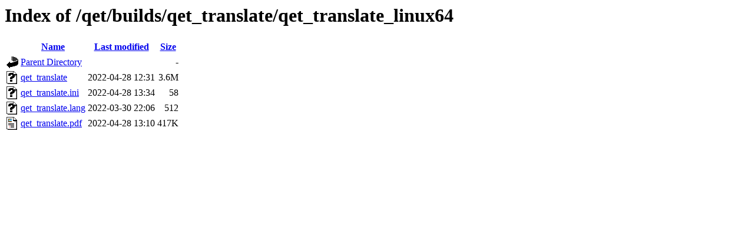

--- FILE ---
content_type: text/html;charset=UTF-8
request_url: https://download.qelectrotech.org/qet/builds/qet_translate/qet_translate_linux64/?C=N;O=A
body_size: 327
content:
<!DOCTYPE HTML PUBLIC "-//W3C//DTD HTML 3.2 Final//EN">
<html>
 <head>
  <title>Index of /qet/builds/qet_translate/qet_translate_linux64</title>
 </head>
 <body>
<h1>Index of /qet/builds/qet_translate/qet_translate_linux64</h1>
  <table>
   <tr><th valign="top"><img src="/__ovh_icons/blank.gif" alt="[ICO]"></th><th><a href="?C=N;O=D">Name</a></th><th><a href="?C=M;O=A">Last modified</a></th><th><a href="?C=S;O=A">Size</a></th></tr>
<tr><td valign="top"><img src="/__ovh_icons/back.gif" alt="[PARENTDIR]"></td><td><a href="/qet/builds/qet_translate/">Parent Directory</a>                                                                                                        </td><td>&nbsp;</td><td align="right">  - </td></tr>
<tr><td valign="top"><img src="/__ovh_icons/unknown.gif" alt="[   ]"></td><td><a href="qet_translate">qet_translate</a>                                                                                                           </td><td align="right">2022-04-28 12:31  </td><td align="right">3.6M</td></tr>
<tr><td valign="top"><img src="/__ovh_icons/unknown.gif" alt="[   ]"></td><td><a href="qet_translate.ini">qet_translate.ini</a>                                                                                                       </td><td align="right">2022-04-28 13:34  </td><td align="right"> 58 </td></tr>
<tr><td valign="top"><img src="/__ovh_icons/unknown.gif" alt="[   ]"></td><td><a href="qet_translate.lang">qet_translate.lang</a>                                                                                                      </td><td align="right">2022-03-30 22:06  </td><td align="right">512 </td></tr>
<tr><td valign="top"><img src="/__ovh_icons/layout.gif" alt="[   ]"></td><td><a href="qet_translate.pdf">qet_translate.pdf</a>                                                                                                       </td><td align="right">2022-04-28 13:10  </td><td align="right">417K</td></tr>
</table>
</body></html>
